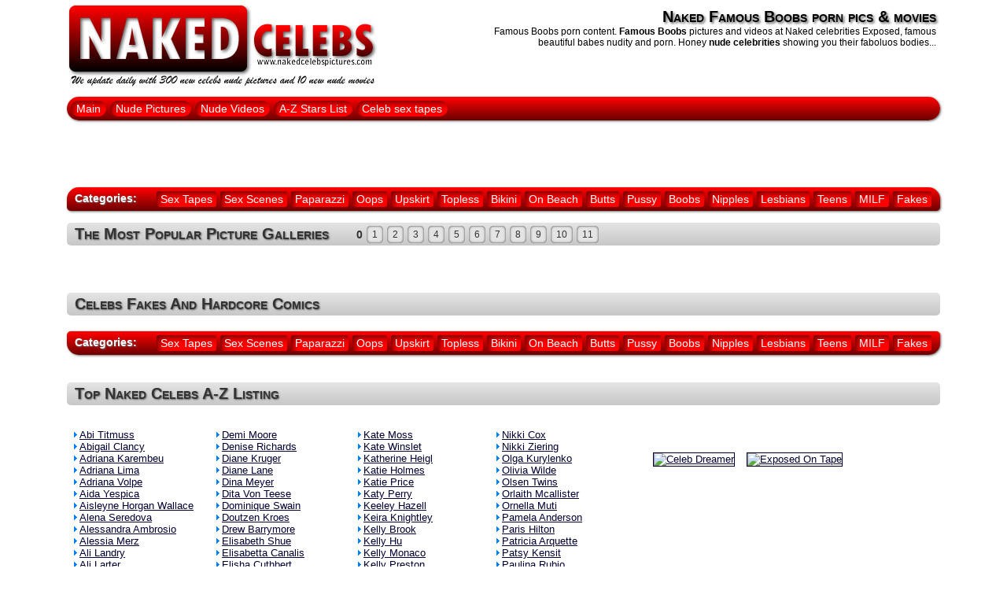

--- FILE ---
content_type: text/html; charset=UTF-8
request_url: http://www.nakedcelebspictures.com/porn.php?search=boobs
body_size: 8488
content:
<!DOCTYPE html PUBLIC "-//W3C//DTD XHTML 1.0 Transitional//EN" "http://www.w3.org/TR/xhtml1/DTD/xhtml1-transitional.dtd">
<html xmlns="http://www.w3.org/1999/xhtml" xml:lang="en" lang="en">
<head>
<title>Naked Famous Boobs porn pictures</title>
<meta charset="utf-8" />
<META content="Naked celebrities porn pictures and videos. Famous Boobs exposed. Looking for the secret celebrity sex tapes and nude scenes? Jump in and get it before site will be closed by lawyers!" name=Description>
<META content="Boobs, celeb fuck, celeb boobs, sextapes, scandal sextapes, celeb lesbians, celebrity hardcore, paparazzi, celebs oops, naked celebs, celeb pussy" name=Keywords>
<!-- Title  -->
</head>

<!-- Body  -->
<body>
	

<!-- Matomo -->
<script type="text/javascript">
  var _paq = _paq || [];
  /* tracker methods like "setCustomDimension" should be called before "trackPageView" */
  _paq.push(['trackPageView']);
  _paq.push(['enableLinkTracking']);
  (function() {
    var u="//www.celebritygalleriesfree.com/piwik/";
    _paq.push(['setTrackerUrl', u+'piwik.php']);
    _paq.push(['setSiteId', '2']);
    var d=document, g=d.createElement('script'), s=d.getElementsByTagName('script')[0];
    g.type='text/javascript'; g.async=true; g.defer=true; g.src=u+'piwik.js'; s.parentNode.insertBefore(g,s);
  })();
</script>
<!-- End Matomo Code -->


<link href="/pics/css/design.css" rel="stylesheet" type="text/css" />

<script src="https://code.jquery.com/jquery-1.9.1.min.js" type="text/javascript"></script>
<script src="/core/js/header.js" type="text/javascript"></script>

<!--jA-021819-p413-->
<div class="container">
	<div class="header_gl">
   	  	<a href="/" title="naked celebs pictures"><img src="/pics/v3/header_logo.jpg" alt="Naked celebrities Exposed" border="0" /></a>
        
        <div class="item">
        	<h1>Naked Famous Boobs porn pics & movies</h1>
            <p>Famous Boobs porn content. <b>Famous Boobs</b> pictures and videos at Naked celebrities Exposed, famous beautiful babes nudity and porn. Honey <strong>nude celebrities</strong> showing you their faboluos bodies...</p>
        </div>
        
        <div class="navi">
        	<a href="/" title="Naked Celebs Index">Main</a>
            <a href="/porn.php" title="free nude celebrities pictures">Nude Pictures</a>
            <a href="/videos.php" title="free nude celebrities videos">Nude Videos</a>
            <a href="/azfulllist.php" title="celebs list">A-Z Stars List</a>
            <a href="http://www.celebbusters.com/sextapes/" title="celebs list">Celeb sex tapes</a>
                        
            <div class="search">
            
            
<!--            <form method="get" action="http://www.nakedcelebspictures.com/tgpx/search.php">
                <input type="hidden" name="pp" value="20" />
                <input name="s" type="text" onFocus="if (value=='Search') {value='';}" onBlur="if (value==''){value='Search';}" value="Search" size="20" maxlength="50" class="search_text" />
                <input type="image" name="submit" src="/pics/v3/search_box_r1_c2.png" class="search_button">
            </form>-->
            
            
            </div>
        </div>
    </div>
    
    
    <div class="ads"><div align="center">
    	<!-- JuicyAds v3.0 -->
		<script type="text/javascript" data-cfasync="false" async src="//adserver.juicyads.com/js/jads.js"></script>
		<ins id="119303" data-width="728" data-height="90"></ins>
		<script type="text/javascript" data-cfasync="false" async>(adsbyjuicy = window.adsbyjuicy || []).push({'adzone':119303});</script>
		<!--JuicyAds END-->
    </div></div>
    <div class="inc_categories">
        <span>Categories:</span>
<a href="/porn.php?search=tape" class="celebs_categories">Sex Tapes</a>
<a href="/porn.php?search=fuck" class="celebs_categories">Sex Scenes</a>
<a href="/porn.php?search=paparazzi" class="celebs_categories">Paparazzi</a>
<a href="/porn.php?search=oops" class="celebs_categories">Oops</a>
<a href="/porn.php?search=upskirt" class="celebs_categories">Upskirt</a>
<a href="/porn.php?search=topless" class="celebs_categories">Topless</a>
<a href="/porn.php?search=bikini" class="celebs_categories">Bikini</a>
<a href="/porn.php?search=beach" class="celebs_categories">On Beach</a>
<a href="/porn.php?search=butt" class="celebs_categories">Butts</a>
<a href="/porn.php?search=pussy" class="celebs_categories">Pussy</a>
<a href="/porn.php?search=boobs" class="celebs_categories">Boobs</a>
<a href="/porn.php?search=nipple" class="celebs_categories">Nipples</a>
<a href="/porn.php?search=lesbian" class="celebs_categories">Lesbians</a>
<a href="/porn.php?search=teen" class="celebs_categories">Teens</a>
<a href="/porn.php?search=milf" class="celebs_categories">MILF</a>
<a href="/porn.php?search=fake" class="celebs_categories">Fakes</a>    </div>
	<div class="header_sub"><h2>The most popular picture galleries</h2>
<span>0</span>
<a href="/porn.php?p=1">1</a>
<a href="/porn.php?p=2">2</a>
<a href="/porn.php?p=3">3</a>
<a href="/porn.php?p=4">4</a>
<a href="/porn.php?p=5">5</a>
<a href="/porn.php?p=6">6</a>
<a href="/porn.php?p=7">7</a>
<a href="/porn.php?p=8">8</a>
<a href="/porn.php?p=9">9</a>
<a href="/porn.php?p=10">10</a>
<a href="/porn.php?p=11">11</a>
</div>
<div class="thumbs">
      
      
      
      
      
</div>

<div class="thumbs">
      
      
      
      
      
</div>

<div class="ads"><div align="center">
</div></div>

<div class="thumbs">
      
      
      
      
</div>

<div class="header_sub"><h2>Celebs fakes and hardcore comics</h2></div>
<div class="thumbs">
      
      
      
      
</div>    <div class="under"><div class="inc_categories">
        <span>Categories:</span>
<a href="/porn.php?search=tape" class="celebs_categories">Sex Tapes</a>
<a href="/porn.php?search=fuck" class="celebs_categories">Sex Scenes</a>
<a href="/porn.php?search=paparazzi" class="celebs_categories">Paparazzi</a>
<a href="/porn.php?search=oops" class="celebs_categories">Oops</a>
<a href="/porn.php?search=upskirt" class="celebs_categories">Upskirt</a>
<a href="/porn.php?search=topless" class="celebs_categories">Topless</a>
<a href="/porn.php?search=bikini" class="celebs_categories">Bikini</a>
<a href="/porn.php?search=beach" class="celebs_categories">On Beach</a>
<a href="/porn.php?search=butt" class="celebs_categories">Butts</a>
<a href="/porn.php?search=pussy" class="celebs_categories">Pussy</a>
<a href="/porn.php?search=boobs" class="celebs_categories">Boobs</a>
<a href="/porn.php?search=nipple" class="celebs_categories">Nipples</a>
<a href="/porn.php?search=lesbian" class="celebs_categories">Lesbians</a>
<a href="/porn.php?search=teen" class="celebs_categories">Teens</a>
<a href="/porn.php?search=milf" class="celebs_categories">MILF</a>
<a href="/porn.php?search=fake" class="celebs_categories">Fakes</a>    </div></div>

	<div class="extras"><div align="center">
		    </div></div>
    
    <div class="header_sub"><h2>Top Naked Celebs A-Z Listing</h2>
    </div>
    <div class="extras">
  		<div style="float:left; width:720px" class="secondary">
        	
        
           <table width="100%" border="0" cellspacing="0" cellpadding="0" class="azlist">
            <tr>
              <td align="left" valign="top">
                <a href="?search=abi titmuss">Abi Titmuss</a>
                <a href="?search=abigail clancy">Abigail Clancy</a>
                <a href="?search=adriana karembeu">Adriana Karembeu</a>
                <a href="?search=adriana lima">Adriana Lima</a>
                <a href="?search=adriana volpe">Adriana Volpe</a>
                <a href="?search=aida yespica">Aida Yespica</a>
                <a href="?search=aisleyne horgan wallace">Aisleyne Horgan Wallace</a>
                <a href="?search=alena seredova">Alena Seredova</a>
                <a href="?search=alessandra ambrosio">Alessandra Ambrosio</a>
                <a href="?search=alessia merz">Alessia Merz</a>
                <a href="?search=ali landry">Ali Landry</a>
                <a href="?search=ali larter">Ali Larter</a>
                <a href="?search=alicia keys">Alicia Keys</a>
                <a href="?search=alicia silverstone">Alicia Silverstone</a>
                <a href="?search=alison lohman">Alison Lohman</a>
                <a href="?search=alyson hannigan">Alyson Hannigan</a>
                <a href="?search=amanda beard">Amanda Beard</a>
                <a href="?search=amanda bynes">Amanda Bynes</a>
                <a href="?search=amanda peet">Amanda Peet</a>
                <a href="?search=Amanda Seyfried">Amanda Seyfried</a>
                <a href="?search=amber smith">Amber Smith</a>
                <a href="?search=amy smart">Amy Smart</a>
                <a href="?search=amy winehouse">Amy Winehouse</a>
                <a href="?search=ana barros">Ana Barros</a>
                <a href="?search=angelina jolie">Angelina Jolie</a>
                <a href="?search=angie everhart">Angie Everhart</a>
                <a href="?search=anna falchi">Anna Falchi</a>
                <a href="?search=anna faris">Anna Faris</a>
                <a href="?search=anna friel">Anna Friel</a>
                <a href="?search=anna kournikova">Anna Kournikova</a>
                <a href="?search=anna nicole smith">Anna Nicole Smith</a>
                <a href="?search=anna paquin">Anna Paquin</a>
                <a href="?search=annalynne mccord">Annalynne Mccord</a>
                <a href="?search=anne hathaway">Anne Hathaway</a>
                <a href="?search=anne heche">Anne Heche</a>
                <a href="?search=antonella barba">Antonella Barba</a>
                <a href="?search=ashanti">Ashanti</a>
                <a href="?search=ashlee simpson">Ashlee Simpson</a>
                <a href="?search=ashley judd">Ashley Judd</a>
                <a href="?search=ashley olsen">Ashley Olsen</a>
                <a href="?search=ashley tisdale">Ashley Tisdale</a>
                <a href="?search=asia argento">Asia Argento</a>
                <a href="?search=athena massey">Athena Massey</a>
                <a href="?search=audrina patridge">Audrina Patridge</a>
                <a href="?search=avril lavigne">Avril Lavigne</a>
                <a href="?search=bai ling">Bai Ling</a>
                <a href="?search=bar refaeli">Bar Refaeli</a>
                <a href="?search=beatrice dalle">Beatrice Dalle</a>
                <a href="?search=beyonce knowles">Beyonce Knowles</a>
                <a href="?search=bijou phillips">Bijou Phillips</a>
                <a href="?search=billie piper">Billie Piper</a>
                <a href="?search=bo derek">Bo Derek</a>
                <a href="?search=brande roderick">Brande Roderick</a>
                <a href="?search=bridget fonda">Bridget Fonda</a>
                <a href="?search=bridget hall">Bridget Hall</a>
                <a href="?search=brigitte lahaie">Brigitte Lahaie</a>
                <a href="?search=brigitte nielsen">Brigitte Nielsen</a>
                <a href="?search=britney spears">Britney Spears</a>
                <a href="?search=brittany daniel">Brittany Daniel</a>
                <a href="?search=brittany murphy">Brittany Murphy</a>
                <a href="?search=brooke burke">Brooke Burke</a>
                <a href="?search=brooke burns">Brooke Burns</a>
                <a href="?search=brooke hogan">Brooke Hogan</a>
                <a href="?search=brooke shields">Brooke Shields</a>
                <a href="?search=cameron diaz">Cameron Diaz</a>
                <a href="?search=caprice bourret">Caprice Bourret</a>
                <a href="?search=carla bruni">Carla Bruni</a>
                <a href="?search=carla gugino">Carla Gugino</a>
                <a href="?search=carmen electra">Carmen Electra</a>
                <a href="?search=caroline ducey">Caroline Ducey</a>
                <a href="?search=carolyn murphy">Carolyn Murphy</a>
                <a href="?search=carre otis">Carre Otis</a>
                <a href="?search=catherine bell">Catherine Bell</a>
                <a href="?search=catherine zeta jones">Catherine Zeta Jones</a>
                <a href="?search=celine dion">Celine Dion</a>
                <a href="?search=cerina vincent">Cerina Vincent</a>
                <a href="?search=charisma carpenter">Charisma Carpenter</a>
                <a href="?search=charlize theron">Charlize Theron</a>
                <a href="?search=charlotte church">Charlotte Church</a>
                <a href="?search=cheryl cole">Cheryl Cole</a>
                <a href="?search=chloe sevigny">Chloe Sevigny</a>
                <a href="?search=christina aguilera">Christina Aguilera</a>
                <a href="?search=christina applegate">Christina Applegate</a>
                <a href="?search=christina milian">Christina Milian</a>
                <a href="?search=christina ricci">Christina Ricci</a>
                <a href="?search=christy turlington">Christy Turlington</a>
                <a href="?search=ciara">Ciara</a>
                <a href="?search=cindy crawford">Cindy Crawford</a>
                <a href="?search=claire danes">Claire Danes</a>
                <a href="?search=Claire Forlani">Claire Forlani</a>
                <a href="?search=claudia schiffer">Claudia Schiffer</a>
                <a href="?search=courteney cox">Courteney Cox</a>
                <a href="?search=courtney love">Courtney Love</a>
                <a href="?search=cynthia nixon">Cynthia Nixon</a>
                <a href="?search=daisy fuentes">Daisy Fuentes</a>
                <a href="?search=daniela pestova">Daniela Pestova</a>
                <a href="?search=danielle lloyd">Danielle Lloyd</a>
                <a href="?search=dannii minogue">Dannii Minogue</a>
                <a href="?search=daryl hannah">Daryl Hannah</a>
                <a href="?search=deborah caprioglio">Deborah Caprioglio</a>
                <a href="?search=deborah unger">Deborah Unger</a></td>
                      <td align="left" valign="top">
                <a href="?search=demi moore">Demi Moore</a>
                <a href="?search=denise richards">Denise Richards</a>
                <a href="?search=diane kruger">Diane Kruger</a>
                <a href="?search=diane lane">Diane Lane</a>
                <a href="?search=dina meyer">Dina Meyer</a>
                <a href="?search=dita von teese">Dita Von Teese</a>
                <a href="?search=dominique swain">Dominique Swain</a>
                <a href="?search=doutzen kroes">Doutzen Kroes</a>
                <a href="?search=drew barrymore">Drew Barrymore</a>
                <a href="?search=elisabeth shue">Elisabeth Shue</a>
                <a href="?search=elisabetta canalis">Elisabetta Canalis</a>
                <a href="?search=elisha cuthbert">Elisha Cuthbert</a>
                <a href="?search=eliza dushku">Eliza Dushku</a>
                <a href="?search=elizabeth berkley">Elizabeth Berkley</a>
                <a href="?search=elizabeth hurley">Elizabeth Hurley</a>
                <a href="?search=elle macpherson">Elle Macpherson</a>
                <a href="?search=elsa benitez">Elsa Benitez</a>
                <a href="?search=elsa pataky">Elsa Pataky</a>
                <a href="?search=emma bunton">Emma Bunton</a>
                <a href="?search=emma watson">Emma Watson</a>
                <a href="?search=emmanuelle chriqui">Emmanuelle Chriqui</a>
                <a href="?search=erika eleniak">Erika Eleniak</a>
                <a href="?search=estella warren">Estella Warren</a>
                <a href="?search=eva green">Eva Green</a>
                <a href="?search=eva herzigova">Eva Herzigova</a>
                <a href="?search=eva longoria">Eva Longoria</a>
                <a href="?search=eva mendes">Eva Mendes</a>
                <a href="?search=evangeline lilly">Evangeline Lilly</a>
                <a href="?search=faith hill">Faith Hill</a>
                <a href="?search=famke janssen">Famke Janssen</a>
                <a href="?search=federica fontana">Federica Fontana</a>
                <a href="?search=felicity huffman">Felicity Huffman</a>
                <a href="?search=fergie">Fergie</a>
                <a href="?search=gabriella hall">Gabriella Hall</a>
                <a href="?search=gabrielle union">Gabrielle Union</a>
                <a href="?search=geena davis">Geena Davis</a>
                <a href="?search=gemma atkinson">Gemma Atkinson</a>
                <a href="?search=gena lee nolin">Gena Lee Nolin</a>
                <a href="?search=geri halliwell">Geri Halliwell</a>
                <a href="?search=gillian anderson">Gillian Anderson</a>
                <a href="?search=gina gershon">Gina Gershon</a>
                <a href="?search=gisele bundchen">Gisele Bundchen</a>
                <a href="?search=gretchen mol">Gretchen Mol</a>
                <a href="?search=gry bay">Gry Bay</a>
                <a href="?search=gwen stefani">Gwen Stefani</a>
                <a href="?search=gwyneth paltrow">Gwyneth Paltrow</a>
                <a href="?search=halle berry">Halle Berry</a>
                <a href="?search=hayden panettiere">Hayden Panettiere</a>
                <a href="?search=heather graham">Heather Graham</a>
                <a href="?search=heather locklear">Heather Locklear</a>
                <a href="?search=heidi klum">Heidi Klum</a>
                <a href="?search=heidi montag">Heidi Montag</a>
                <a href="?search=helen hunt">Helen Hunt</a>
                <a href="?search=helena christensen">Helena Christensen</a>
                
                <a href="?search=hilary duff">Hilary Duff</a>
                <a href="?search=hilary swank">Hilary Swank</a>
                <a href="?search=hilton sisters">Hilton Sisters</a>
                <a href="?search=holly madison">Holly Madison</a>
                <a href="?search=holly mcguire">Holly Mcguire</a>
                <a href="?search=holly valance">Holly Valance</a>
                <a href="?search=ivanka trump">Ivanka Trump</a>
                <a href="?search=jaime king">Jaime King</a>
                <a href="?search=jaime pressly">Jaime Pressly</a>
                <a href="?search=jamie lee curtis">Jamie Lee Curtis</a>
                <a href="?search=jane birkin">Jane Birkin</a>
                <a href="?search=janet jackson">Janet Jackson</a>
                <a href="?search=janice dickinson">Janice Dickinson</a>
                <a href="?search=jenna jameson">Jenna Jameson</a>
                <a href="?search=jennie garth">Jennie Garth</a>
                <a href="?search=jennifer aniston">Jennifer Aniston</a>
                <a href="?search=jennifer connelly">Jennifer Connelly</a>
                <a href="?search=jennifer ellison">Jennifer Ellison</a>
                <a href="?search=jennifer garner">Jennifer Garner</a>
                <a href="?search=jennifer jason leigh">Jennifer Jason Leigh</a>
                <a href="?search=jennifer lopez">Jennifer Lopez</a>
                <a href="?search=jennifer love hewitt">Jennifer Love Hewitt</a>
                <a href="?search=jennifer tilly">Jennifer Tilly</a>
                <a href="?search=jenny mccarthy">Jenny Mccarthy</a>
                <a href="?search=jeri ryan">Jeri Ryan</a>
                <a href="?search=jessica alba">Jessica Alba</a>
                <a href="?search=jessica biel">Jessica Biel</a>
                <a href="?search=jessica simpson">Jessica Simpson</a>
                <a href="?search=joan severance">Joan Severance</a>
                <a href="?search=joanna krupa">Joanna Krupa</a>
                <a href="?search=jodie foster">Jodie Foster</a>
                <a href="?search=jodie marsh">Jodie Marsh</a>
                <a href="?search=jolene blalock">Jolene Blalock</a>
                <a href="?search=josie maran">Josie Maran</a>
                <a href="?search=joss stone">Joss Stone</a>
                <a href="?search=julia roberts">Julia Roberts</a>
                <a href="?search=julia stiles">Julia Stiles</a>
                <a href="?search=julianne moore">Julianne Moore</a>
                <a href="?search=juliette binoche">Juliette Binoche</a>
                <a href="?search=juliette lewis">Juliette Lewis</a>
                <a href="?search=Kaley Cuoco">Kaley Cuoco</a>
                <a href="?search=kari wuhrer">Kari Wuhrer</a>
                <a href="?search=karolina kurkova">Karolina Kurkova</a>
                <a href="?search=kate beckinsale">Kate Beckinsale</a>
                <a href="?search=kate bosworth">Kate Bosworth</a>
                <a href="?search=kate hudson">Kate Hudson</a>
                <a href="?search=kate lawler">Kate Lawler</a></td>
                <td align="left" valign="top">
                <a href="?search=kate moss">Kate Moss</a>
                <a href="?search=kate winslet">Kate Winslet</a>
                <a href="?search=katherine heigl">Katherine Heigl</a>
                <a href="?search=katie holmes">Katie Holmes</a>
                <a href="?search=katie price">Katie Price</a>
                <a href="?search=katy perry">Katy Perry</a>
                <a href="?search=keeley hazell">Keeley Hazell</a>
                <a href="?search=keira knightley">Keira Knightley</a>
                <a href="?search=kelly brook">Kelly Brook</a>
                <a href="?search=kelly hu">Kelly Hu</a>
                <a href="?search=kelly monaco">Kelly Monaco</a>
                <a href="?search=kelly preston">Kelly Preston</a>
                <a href="?search=Kendra Wilkinson">Kendra Wilkinson</a>
                <a href="?search=keri russell">Keri Russell</a>
                <a href="?search=kerry fox">Kerry Fox</a>
                <a href="?search=kerry katona">Kerry Katona</a>
                <a href="?search=kim basinger">Kim Basinger</a>
                <a href="?search=kim cattrall">Kim Cattrall</a>
                <a href="?search=kim kardashian">Kim Kardashian</a>
                <a href="?search=kim smith">Kim Smith</a>
                <a href="?search=kira reed">Kira Reed</a>
                <a href="?search=kirsten dunst">Kirsten Dunst</a>
                <a href="?search=krista allen">Krista Allen</a>
                <a href="?search=kristanna loken">Kristanna Loken</a>
                <a href="?search=kristen bell">Kristen Bell</a>
                <a href="?search=kristin cavallari">Kristin Cavallari</a>
                <a href="?search=kristin davis">Kristin Davis</a>
                <a href="?search=kristin kreuk">Kristin Kreuk</a>
                <a href="?search=kristy swanson">Kristy Swanson</a>
                <a href="?search=kylie minogue">Kylie Minogue</a>
                <a href="?search=lacey chabert">Lacey Chabert</a>
                <a href="?search=lady gaga">Lady Gaga</a>
                <a href="?search=laetitia casta">Laetitia Casta</a>
                <a href="?search=lara flynn boyle">Lara Flynn Boyle</a>
                <a href="?search=laura gemser">Laura Gemser</a>
                <a href="?search=laura harring">Laura Harring</a>
                <a href="?search=lauren conrad">Lauren Conrad</a>
                <a href="?search=lauren lee smith">Lauren Lee Smith</a>
                <a href="?search=leelee sobieski">Leelee Sobieski</a>
                <a href="?search=lil kim">Lil Kim</a>
                <a href="?search=lily allen">Lily Allen</a>
                <a href="?search=lindsay lohan">Lindsay Lohan</a>
                <a href="?search=lisa boyle">Lisa Boyle</a>
                <a href="?search=liv tyler">Liv Tyler</a>
                <a href="?search=lucy clarkson">Lucy Clarkson</a>
                <a href="?search=lucy liu">Lucy Liu</a>
                <a href="?search=lucy pinder">Lucy Pinder</a>
                <a href="?search=ludivine sagnier">Ludivine Sagnier</a>
                <a href="?search=madonna">Madonna</a>
                <a href="?search=maggie gyllenhaal">Maggie Gyllenhaal</a>
                <a href="?search=malin akerman">Malin Akerman</a>
                <a href="?search=mandy moore">Mandy Moore</a>
                <a href="?search=manuela arcuri">Manuela Arcuri</a>
                <a href="?search=marcia cross">Marcia Cross</a>
                <a href="?search=maria bello">Maria Bello</a>
                <a href="?search=maria ford">Maria Ford</a>
                <a href="?search=maria sharapova">Maria Sharapova</a>
                <a href="?search=mariah carey">Mariah Carey</a>
                <a href="?search=marilyn monroe">Marilyn Monroe</a>
                <a href="?search=marisa tomei">Marisa Tomei</a>
                <a href="?search=marissa miller">Marissa Miller</a>
                <a href="?search=martina hingis">Martina Hingis</a>
                <a href="?search=mary kate olsen">Mary Kate Olsen</a>
                <a href="?search=meg ryan">Meg Ryan</a>
                <a href="?search=megan fox">Megan Fox</a>
                <a href="?search=melanie brown">Melanie Brown</a>
                <a href="?search=melanie griffith">Melanie Griffith</a>
                <a href="?search=melissa george">Melissa George</a>
                <a href="?search=melissa joan hart">Melissa Joan Hart</a>
                <a href="?search=mena suvari">Mena Suvari</a>
                <a href="?search=mia kirshner">Mia Kirshner</a>
                <a href="?search=michelle hunziker">Michelle Hunziker</a>
                <a href="?search=michelle marsh">Michelle Marsh</a>
                <a href="?search=michelle pfeiffer">Michelle Pfeiffer</a>
                <a href="?search=michelle rodriguez">Michelle Rodriguez</a>
                <a href="?search=michelle trachtenberg">Michelle Trachtenberg</a>
                <a href="?search=michelle williams">Michelle Williams</a>
                <a href="?search=mila kunis">Mila Kunis</a>
                <a href="?search=milla jovovich">Milla Jovovich</a>
                <a href="?search=mimi rogers">Mimi Rogers</a>
                <a href="?search=miranda kerr">Miranda Kerr</a>
                <a href="?search=mischa barton">Mischa Barton</a>
                <a href="?search=molly sims">Molly Sims</a>
                <a href="?search=monica bellucci">Monica Bellucci</a>
                <a href="?search=naomi campbell">Naomi Campbell</a>
                <a href="?search=naomi watts">Naomi Watts</a>
                <a href="?search=nastassja kinski">Nastassja Kinski</a>
                <a href="?search=natalia vodianova">Natalia Vodianova</a>
                <a href="?search=natalie imbruglia">Natalie Imbruglia</a>
                <a href="?search=natalie portman">Natalie Portman</a>
                <a href="?search=natasha henstridge">Natasha Henstridge</a>
                <a href="?search=nell mcandrew">Nell Mcandrew</a>
                <a href="?search=nelly furtado">Nelly Furtado</a>
                <a href="?search=neve campbell">Neve Campbell</a>
                <a href="?search=nicki minaj">Nicki Minaj</a>
                <a href="?search=nicky hilton">Nicky Hilton</a>
                <a href="?search=nicole eggert">Nicole Eggert</a>
                <a href="?search=nicole kidman">Nicole Kidman</a>
                <a href="?search=nicole richie">Nicole Richie</a>
                <a href="?search=nicole scherzinger">Nicole Scherzinger</a>
                <a href="?search=nicollette sheridan">Nicollette Sheridan</a></td>
                <td align="left" valign="top">
                <a href="?search=nikki cox">Nikki Cox</a>
                <a href="?search=nikki ziering">Nikki Ziering</a>
                <a href="?search=olga kurylenko">Olga Kurylenko</a>
                <a href="?search=olivia wilde">Olivia Wilde</a>
                <a href="?search=olsen twins">Olsen Twins</a>
                <a href="?search=orlaith mcallister">Orlaith Mcallister</a>
                <a href="?search=ornella muti">Ornella Muti</a>
                <a href="?search=pamela anderson">Pamela Anderson</a>
                <a href="?search=paris hilton">Paris Hilton</a>
                <a href="?search=patricia arquette">Patricia Arquette</a>
                <a href="?search=patsy kensit">Patsy Kensit</a>
                <a href="?search=paulina rubio">Paulina Rubio</a>
                <a href="?search=paz vega">Paz Vega</a>
                <a href="?search=penelope cruz">Penelope Cruz</a>
                <a href="?search=peta wilson">Peta Wilson</a>
                <a href="?search=petra nemcova">Petra Nemcova</a>
                <a href="?search=phoebe cates">Phoebe Cates</a>
                <a href="?search=pink">Pink</a>
                <a href="?search=piper perabo">Piper Perabo</a>
                <a href="?search=portia de rossi">Portia De Rossi</a>
                <a href="?search=pussycat dolls">Pussycat Dolls</a>
                <a href="?search=rachael leigh cook">Rachael Leigh Cook</a>
                <a href="?search=rachel bilson">Rachel Bilson</a>
                <a href="?search=rachel mcadams">Rachel Mcadams</a>
                <a href="?search=rachel stevens">Rachel Stevens</a>
                <a href="?search=rachel weisz">Rachel Weisz</a>
                <a href="?search=rebecca de mornay">Rebecca De Mornay</a>
                <a href="?search=rebecca gayheart">Rebecca Gayheart</a>
                <a href="?search=rebecca romijn">Rebecca Romijn</a>
                <a href="?search=reese witherspoon">Reese Witherspoon</a>
                <a href="?search=rene russo">Rene Russo</a>
                <a href="?search=renee zellweger">Renee Zellweger</a>
                <a href="?search=rhona mitra">Rhona Mitra</a>
                <a href="?search=rihanna">Rihanna</a>
                <a href="?search=rosanna arquette">Rosanna Arquette</a>
                <a href="?search=rosario dawson">Rosario Dawson</a>
                <a href="?search=rose mcgowan">Rose Mcgowan</a>
                <a href="?search=roselyn sanchez">Roselyn Sanchez</a>
                <a href="?search=salma hayek">Salma Hayek</a>
                <a href="?search=sam heuston">Sam Heuston</a>
                <a href="?search=samantha fox">Samantha Fox</a>
                <a href="?search=sandra bullock">Sandra Bullock</a>
                <a href="?search=sarah jessica parker">Sarah Jessica Parker</a>
                <a href="?search=sarah michelle gellar">Sarah Michelle Gellar</a>
                <a href="?search=scarlett johansson">Scarlett Johansson</a>
                <a href="?search=selma blair">Selma Blair</a>
                <a href="?search=serena williams">Serena Williams</a>
                <a href="?search=shakira">Shakira</a>
                <a href="?search=shalom harlow">Shalom Harlow</a>
                <a href="?search=shania twain">Shania Twain</a>
                <a href="?search=shannen doherty">Shannen Doherty</a>
                <a href="?search=shannon elizabeth">Shannon Elizabeth</a>
                <a href="?search=shannon tweed">Shannon Tweed</a>
                <a href="?search=shannon whirry">Shannon Whirry</a>
                <a href="?search=sharon stone">Sharon Stone</a>
                <a href="?search=sherilyn fenn">Sherilyn Fenn</a>
                <a href="?search=sheryl crow">Sheryl Crow</a>
                <a href="?search=sienna miller">Sienna Miller</a>
                <a href="?search=sofia vergara">Sofia Vergara</a>
                <a href="?search=sophie anderton">Sophie Anderton</a>
                <a href="?search=sophie howard">Sophie Howard</a>
                <a href="?search=sophie marceau">Sophie Marceau</a>
                <a href="?search=sophie monk">Sophie Monk</a>
                <a href="?search=Stacey Dash">Stacey Dash</a>
                <a href="?search=stacy ferguson">Stacy Ferguson</a>
                <a href="?search=stacy keibler">Stacy Keibler</a>
                <a href="?search=stephanie mcmahon">Stephanie Mcmahon</a>
                <a href="?search=stephanie seymour">Stephanie Seymour</a>
                <a href="?search=susan sarandon">Susan Sarandon</a>
                <a href="?search=susan ward">Susan Ward</a>
                <a href="?search=tara reid">Tara Reid</a>
                <a href="?search=tatu">Tatu</a>
                <a href="?search=teri hatcher">Teri Hatcher</a>
                <a href="?search=thandie newton">Thandie Newton</a>
                <a href="?search=tia carrere">Tia Carrere</a>
                <a href="?search=tiffany amber thiessen">Tiffany Amber Thiessen</a>
                <a href="?search=tila tequila">Tila Tequila</a>
                <a href="?search=toni braxton">Toni Braxton</a>
                <a href="?search=tori spelling">Tori Spelling</a>
                <a href="?search=torrie wilson">Torrie Wilson</a>
                <a href="?search=traci bingham">Traci Bingham</a>
                <a href="?search=trish stratus">Trish Stratus</a>
                <a href="?search=tyra banks">Tyra Banks</a>
                <a href="?search=uma thurman">Uma Thurman</a>
                <a href="?search=valerie kaprisky">Valerie Kaprisky</a>
                <a href="?search=vanessa hudgens">Vanessa Hudgens</a>
                <a href="?search=vanessa marcil">Vanessa Marcil</a>
                <a href="?search=vanessa minnillo">Vanessa Minnillo</a>
                <a href="?search=vanessa paradis">Vanessa Paradis</a>
                <a href="?search=victoria abril">Victoria Abril</a>
                <a href="?search=victoria beckham">Victoria Beckham</a>
                <a href="?search=victoria silvstedt">Victoria Silvstedt</a>
                <a href="?search=vida guerra">Vida Guerra</a>
                <a href="?search=virginie ledoyen">Virginie Ledoyen</a>
                <a href="?search=winona ryder">Winona Ryder</a>
                <a href="?search=yamila diaz">Yamila Diaz</a>
                <a href="?search=yasmine bleeth">Yasmine Bleeth</a>
                <a href="?search=yuliya mayarchuk">Yuliya Mayarchuk</a>
                <a href="?search=zdenka podkapova">Zdenka Podkapova</a>
              </td>
            </tr>
          </table>
                </div>
        <div style="float:right; width:380px">        
        	<a href="http://cs.celebdreamer.com/track/My4xLjguMTcuMTEuMTM0OS4wLjAuMA" target="_blank" style="float:left; display:block; margin-left:10px; margin-top:30px"><img src="http://cs.celebdreamer.com/banner/My4xLjguMTcuMTEuMTM0OS4wLjAuMA" alt="Celeb Dreamer" border="1" /></a>
            <a href="http://cs.exposedontape.xxx/track/My4xLjUuNi4xMS4xMzUxLjAuMC4w" target="_blank" style="float:left; display:block; margin-left:15px; margin-top:30px"><img src="http://cs.exposedontape.xxx/banner/My4xLjUuNi4xMS4xMzUxLjAuMC4w" alt="Exposed On Tape" border="1" /></a>
        </div>
    </div>
    
    <div class="header_sub"><h2>Free nude celebrities sites</h2></div>
    <div class="extras toplist">
    	<table class="toplist"><tr><td valign="top" align="left"></td></tr></table>    </div>
  	
    <div class="ads"><div align="center">
    <!-- JuicyAds v3.0 -->
	<script type="text/javascript" data-cfasync="false" async src="//adserver.juicyads.com/js/jads.js"></script>
	<ins id="121734" data-width="924" data-height="258"></ins>
	<script type="text/javascript" data-cfasync="false" async>(adsbyjuicy = window.adsbyjuicy || []).push({'adzone':121734});</script>
	<!--JuicyAds END-->
    
    <!-- Begin JuicyAds PopUnder Code -->
    <script type="text/javascript">juicy_code='4474v233x256u2q2o2c403';</script>
    <script type="text/javascript" src="http://js.juicyads.com/jac.js" charset="utf-8"></script>
    <!-- End JuicyAds PopUnder Code -->
    </div></div>

	<div class="ads">
	<div class="extras" style="margin-bottom:50px">Disclaimer: All images display on this site are gathered from Free Sites and Usenets. We have not produced or scanned those images ourself nor do we claim the rights to those images. So if the copyright owner of any of those images or names has a problem with those being display here please <a href="mailto:wm \@/ nakedcelebspictures.com">mail us</a> and we shall remove them as soon as possible or if possible we'd be interested in buying the rights to display those images. We are in no way responsible for the content of the sites which are listed at nakedcelebspictures.com. And we don`t know who is responsible.<br />Copyright &copy; <a href="/">Naked Celebs Pictures</a><br /><br />
	<a href="/wm/" target="_blank">Webmasters</a>
	</div>
</div>
</div></body>
</html>

--- FILE ---
content_type: application/javascript; charset=utf-8
request_url: http://www.nakedcelebspictures.com/core/js/header.js
body_size: 565
content:
$(function(){
	//ajaxSetup
	$.ajaxSetup({
		url:'/core/php/ajax.php',
		type:'POST',
		dataType: 'json',
		cache: false,
		error: function (jqXHR, exception) {
			var msg = '';
			if (jqXHR.status === 0) {
				msg = 'Not connect.\n Verify Network.';
			} else if (jqXHR.status == 404) {
				msg = 'Requested page not found. [404]';
			} else if (jqXHR.status == 500) {
				msg = 'Internal Server Error [500].';
			} else if (exception === 'parsererror') {
				msg = 'Requested JSON parse failed.';
			} else if (exception === 'timeout') {
				msg = 'Time out error.';
			} else if (exception === 'abort') {
				msg = 'Ajax request aborted.';
			} else {
				msg = 'Uncaught Error.\n' + jqXHR.responseText;
			}
			alert(msg);
		}
	});
	
	// img stats
	$(document).on('click', '[data-img]', function(){
		var data = {};
		data['img'] = $(this).data('img');
		$.ajax({
			data:data,
			dataType: 'text'
		});
	});
	$(document).on('click', '[data-more]', function(){
		$this = $(this);
		var data = {};
		data['more'] = $(this).data('more');
		data['start'] = $('[data-img]').length;
		$.ajax({
			data:data,
			dataType: 'text',
			success: function(data){
				$this.after(data);
				$this.remove();
			}
		});
	});
});